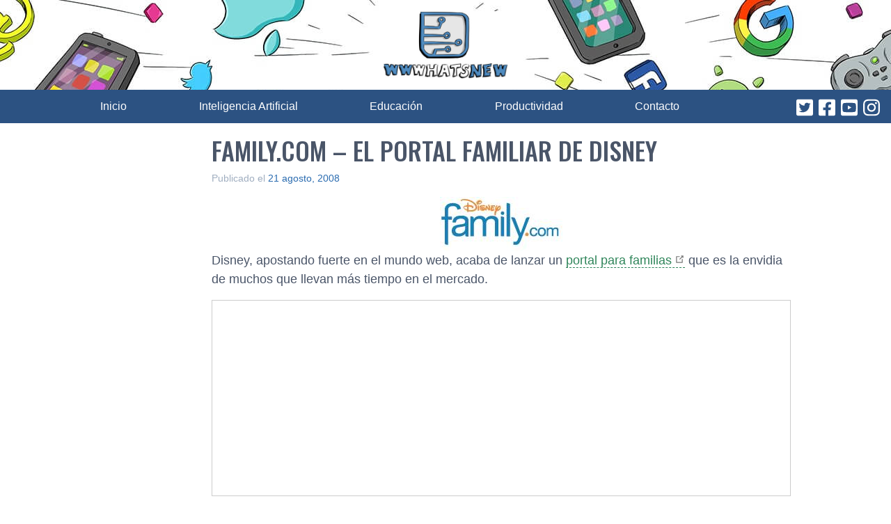

--- FILE ---
content_type: text/html; charset=UTF-8
request_url: https://wwwhatsnew.com/2008/08/21/familycom-el-portal-familiar-de-disney/
body_size: 11190
content:
<!doctype html><html dir="ltr" lang="es" prefix="og: https://ogp.me/ns#"><head><meta charset="UTF-8"><meta name="viewport" content="width=device-width, initial-scale=1"><link rel="profile" href="https://gmpg.org/xfn/11"><link rel="shortcut icon" href="https://wwwhatsnew.com/wp-content/themes/wwwhatsnew/wwwhatsnew.ico"><link rel="preconnect" href="https://fonts.googleapis.com"><link rel="preconnect" href="https://fonts.gstatic.com" crossorigin><link rel="preload" href="https://fonts.googleapis.com/css2?family=Oswald:wght@500&display=swap" as="style"><link rel="stylesheet" href="https://fonts.googleapis.com/css2?family=Oswald:wght@500&display=swap"><link rel="stylesheet" data-pmdelayedstyle="/wp-content/themes/wwwhatsnew/style.css" media="print" onload="this.media='all'"><title>Family.com – El portal familiar de Disney</title><style id="perfmatters-used-css">html{line-height:1.15;-webkit-text-size-adjust:100%;}body{margin:0;}main{display:block;}h1{font-size:2em;margin:.67em 0;}a{background-color:transparent;}b,strong{font-weight:bolder;}img{border-style:none;}button,input,optgroup,select,textarea{font-family:inherit;font-size:100%;line-height:1.15;margin:0;}button,input{overflow:visible;}button,select{text-transform:none;}[type=button],[type=reset],[type=submit],button{-webkit-appearance:button;}[type=button]::-moz-focus-inner,[type=reset]::-moz-focus-inner,[type=submit]::-moz-focus-inner,button::-moz-focus-inner{border-style:none;padding:0;}[type=button]:-moz-focusring,[type=reset]:-moz-focusring,[type=submit]:-moz-focusring,button:-moz-focusring{outline:1px dotted ButtonText;}[type=checkbox],[type=radio]{box-sizing:border-box;padding:0;}[type=number]::-webkit-inner-spin-button,[type=number]::-webkit-outer-spin-button{height:auto;}[type=search]{-webkit-appearance:textfield;outline-offset:-2px;}[type=search]::-webkit-search-decoration{-webkit-appearance:none;}::-webkit-file-upload-button{-webkit-appearance:button;font:inherit;}[hidden],template{display:none;}html{box-sizing:border-box;font-family:sans-serif;}*,:after,:before{box-sizing:inherit;}blockquote,dd,dl,figure,h1,h2,h3,h4,h5,h6,p,pre{margin:0;}button{background:transparent;padding:0;}button:focus{outline:1px dotted;outline:5px auto -webkit-focus-ring-color;}fieldset,ol,ul{margin:0;padding:0;}ol,ul{list-style:none;}html{font-family:-apple-system,BlinkMacSystemFont,Segoe UI,Roboto,Helvetica Neue,Arial,Noto Sans,sans-serif,Apple Color Emoji,Segoe UI Emoji,Segoe UI Symbol,Noto Color Emoji;line-height:1.5;}*,:after,:before{border:0 solid #e2e8f0;}img{border-style:solid;}[role=button],button{cursor:pointer;}h1,h2,h3,h4,h5,h6{font-size:inherit;font-weight:inherit;}a{color:inherit;text-decoration:inherit;}button,input,optgroup,select,textarea{padding:0;line-height:inherit;color:inherit;}audio,canvas,embed,iframe,img,object,svg,video{display:block;vertical-align:middle;}img,video{max-width:100%;height:auto;}.container{width:100%;}@media (min-width:640px){.container{max-width:640px;}}@media (min-width:768px){.container{max-width:768px;}}@media (min-width:1024px){.container{max-width:1024px;}}@media (min-width:1280px){.container{max-width:1280px;}}.site-branding .site-logo{width:180px;margin-left:auto;margin-right:auto;padding-top:1rem;padding-bottom:1rem;}.site{font-family:Lato,sans-serif;font-size:1.125rem;color:#4a5568;}@media (min-width:768px){.content-area{width:66.666667%;margin-right:2rem;}}@media (min-width:1024px){.content-area{margin-right:4rem;}}@media (min-width:1280px){.content-area{margin-right:8rem;}}.entry-title,.page-title{font-family:Oswald,sans-serif;text-transform:uppercase;font-size:1.5rem;line-height:1.25;margin-bottom:.5rem;}@media (min-width:1024px){.entry-title,.page-title{font-size:1.875rem;}}@media (min-width:1280px){.entry-title,.page-title{font-size:2.25rem;}}.autor img{top:-40px;}.autor a{color:#fff;}.autor a:hover{color:#63b3ed;}a{color:#2b6cb0;}a:hover{color:#63b3ed;}.entry-content p,.entry-content ul{margin-bottom:1rem;}.entry-content ul{list-style-type:disc;list-style-position:inside;}.entry-content figure,.entry-content iframe,.entry-content img{max-width:100%;display:block;margin-left:auto;margin-right:auto;}.entry-content h2{font-size:1.5rem;}.entry-content h2,.entry-content h3{font-family:Oswald,sans-serif;color:#2b6cb0;line-height:1.25;margin-bottom:1rem;}.entry-content a{color:#2f855a;border-bottom:1px;border-color:#2f855a;border-style:dashed;}.entry-content a:after{content:url("/wp-content/themes/wwwhatsnew/imagenes/link.svg");padding-left:.25rem;}.entry-content a:hover{color:#68d391;border-color:#68d391;}.wwwhatsnew-adsense{border:1px solid #ccc;margin-bottom:20px;}.wwwhatsnew-adsense p{text-align:center;font-size:28px;margin:20px;background-color:#bbb;line-height:80px;color:#444;}.cat-links{text-align:center;margin-bottom:.5rem;}.cat-links ul li{display:inline-block;}.cat-links a{background-color:#68d391;border-radius:9999px;padding:.25rem .75rem;font-size:.875rem;font-weight:600;color:#4a5568;margin-right:.5rem;}.tags-links{text-align:center;}.tags-links a{display:inline-block;background-color:#cbd5e0;border-radius:9999px;padding:.25rem .75rem;font-size:.875rem;font-weight:600;color:#4a5568;margin-right:.5rem;margin-bottom:.5rem;}.tags-links a:before{content:"#";}footer.site-footer a{color:#fff;}footer.site-footer a:hover{color:#63b3ed;}ul.categoria-menu{font-family:Oswald,sans-serif;}@media (min-width:768px){ul.categoria-menu{display:flex;}ul.categoria-menu li{margin-right:1rem;}ul.categoria-menu li:before{content:"•";margin:0 .25em;display:inline-block;color:#fff;position:relative;top:2px;font-size:calc(1em + ( .4vw + .25vh ) / 2);}}ul.enlaces-pie{font-size:.875rem;text-decoration:underline;}@media (min-width:768px){ul.enlaces-pie{display:flex;}ul.enlaces-pie li{margin-right:1rem;}}.bg-blue-800{background-color:#2c5282;}.border-gray-400{border-color:#cbd5e0;}.border-2{border-width:2px;}.border-b{border-bottom-width:1px;}.flex{display:flex;}.hidden{display:none;}.flex-col{flex-direction:column;}.items-center{align-items:center;}.justify-end{justify-content:flex-end;}.justify-center{justify-content:center;}.justify-between{justify-content:space-between;}.leading-tight{line-height:1.25;}.mx-6{margin-left:1.5rem;margin-right:1.5rem;}.mx-auto{margin-left:auto;margin-right:auto;}.mb-0{margin-bottom:0;}.mb-4{margin-bottom:1rem;}.mt-6{margin-top:1.5rem;}.mb-6{margin-bottom:1.5rem;}.mt-8{margin-top:2rem;}.mb-8{margin-bottom:2rem;}.mt-12{margin-top:3rem;}.p-4{padding:1rem;}.p-6{padding:1.5rem;}.px-4{padding-left:1rem;padding-right:1rem;}.relative{position:relative;}.text-center{text-align:center;}.text-gray-500{color:#a0aec0;}.text-gray-600{color:#718096;}.text-blue-100{color:#ebf8ff;}.text-blue-200{color:#bee3f8;}.text-xs{font-size:.75rem;}.text-sm{font-size:.875rem;}.text-base{font-size:1rem;}.text-xl{font-size:1.25rem;}.text-4xl{font-size:2.25rem;}.w-12{width:3rem;}.screen-reader-text{display:none;}@media speech{.screen-reader-text{display:block;}}@media (min-width:640px){.sm\:inline{display:inline;}.sm\:text-lg{font-size:1.125rem;}}@media (min-width:768px){.md\:flex-row{flex-direction:row;}.md\:mx-8{margin-left:2rem;margin-right:2rem;}.md\:py-6{padding-top:1.5rem;padding-bottom:1.5rem;}.md\:px-8{padding-left:2rem;padding-right:2rem;}}@media (min-width:1024px){.lg\:mx-32{margin-left:8rem;margin-right:8rem;}.lg\:py-8{padding-top:2rem;padding-bottom:2rem;}.lg\:px-16{padding-left:4rem;padding-right:4rem;}}@media (min-width:640px){.site-branding{background-image:url("/wp-content/themes/wwwhatsnew/imagenes/wwwhatsnew-header-bg.jpg");background-repeat:no-repeat;background-position:top;}}</style><meta name="description" content="Disney, apostando fuerte en el mundo web, acaba de lanzar un portal para familias que es la envidia de muchos que llevan más tiempo en el mercado. Recetas, concursos de dibujo, cupones de descuentos, consejos de salud, juegos online, red social de papás... la cantidad de recursos que Disney ha incluido en este portal es" /><meta name="robots" content="max-snippet:-1, max-image-preview:large, max-video-preview:-1" /><meta name="keywords" content="bienestar,consejos,dibujo,juegos,portal" /><link rel="canonical" href="https://wwwhatsnew.com/2008/08/21/familycom-el-portal-familiar-de-disney/" /><meta name="generator" content="All in One SEO Pro (AIOSEO)" /><meta property="og:locale" content="es_ES" /><meta property="og:site_name" content="WWWhat&#039;s new" /><meta property="og:type" content="article" /><meta property="og:title" content="Family.com – El portal familiar de Disney" /><meta property="og:description" content="Disney, apostando fuerte en el mundo web, acaba de lanzar un portal para familias que es la envidia de muchos que llevan más tiempo en el mercado. Recetas, concursos de dibujo, cupones de descuentos, consejos de salud, juegos online, red social de papás... la cantidad de recursos que Disney ha incluido en este portal es" /><meta property="og:url" content="https://wwwhatsnew.com/2008/08/21/familycom-el-portal-familiar-de-disney/" /><meta property="og:image" content="https://wwwhatsnew.com/wp-content/uploads/2008/08/disney.jpg" /><meta property="og:image:secure_url" content="https://wwwhatsnew.com/wp-content/uploads/2008/08/disney.jpg" /><meta property="article:tag" content="bienestar" /><meta property="article:tag" content="consejos" /><meta property="article:tag" content="dibujo" /><meta property="article:tag" content="juegos" /><meta property="article:tag" content="portal" /><meta property="article:tag" content="gestión económica" /><meta property="article:tag" content="redes sociales" /><meta property="article:published_time" content="2008-08-21T04:37:59+00:00" /><meta property="article:modified_time" content="2008-08-21T04:37:59+00:00" /><meta property="article:publisher" content="https://www.facebook.com/wwwhatsnew" /><meta name="twitter:card" content="summary_large_image" /><meta name="twitter:site" content="@wwwhatsnew" /><meta name="twitter:title" content="Family.com – El portal familiar de Disney" /><meta name="twitter:description" content="Disney, apostando fuerte en el mundo web, acaba de lanzar un portal para familias que es la envidia de muchos que llevan más tiempo en el mercado. Recetas, concursos de dibujo, cupones de descuentos, consejos de salud, juegos online, red social de papás... la cantidad de recursos que Disney ha incluido en este portal es" /><meta name="twitter:creator" content="@juandiegopolo" /><meta name="twitter:image" content="https://wwwhatsnew.com/wp-content/uploads/2008/08/disney.jpg" /><meta name="google" content="nositelinkssearchbox" /> <script type="application/ld+json" class="aioseo-schema">{"@context":"https:\/\/schema.org","@graph":[{"@type":"Article","@id":"https:\/\/wwwhatsnew.com\/2008\/08\/21\/familycom-el-portal-familiar-de-disney\/#article","name":"Family.com \u2013 El portal familiar de Disney","headline":"Family.com &#8211; El portal familiar de Disney","author":{"@id":"https:\/\/wwwhatsnew.com\/author\/diego\/#author"},"publisher":{"@id":"https:\/\/wwwhatsnew.com\/#organization"},"image":{"@type":"ImageObject","url":"https:\/\/wwwhatsnew.com\/wp-content\/uploads\/2008\/08\/disney.jpg","@id":"https:\/\/wwwhatsnew.com\/2008\/08\/21\/familycom-el-portal-familiar-de-disney\/#articleImage"},"datePublished":"2008-08-21T01:37:59+02:00","dateModified":"2008-08-21T01:37:59+02:00","inLanguage":"es-ES","mainEntityOfPage":{"@id":"https:\/\/wwwhatsnew.com\/2008\/08\/21\/familycom-el-portal-familiar-de-disney\/#webpage"},"isPartOf":{"@id":"https:\/\/wwwhatsnew.com\/2008\/08\/21\/familycom-el-portal-familiar-de-disney\/#webpage"},"articleSection":"Gesti\u00f3n econ\u00f3mica, Redes Sociales, Bienestar, consejos, Dibujo, juegos, portal"},{"@type":"BreadcrumbList","@id":"https:\/\/wwwhatsnew.com\/2008\/08\/21\/familycom-el-portal-familiar-de-disney\/#breadcrumblist","itemListElement":[{"@type":"ListItem","@id":"https:\/\/wwwhatsnew.com\/#listItem","position":1,"name":"Hogar","item":"https:\/\/wwwhatsnew.com\/","nextItem":"https:\/\/wwwhatsnew.com\/2008\/#listItem"},{"@type":"ListItem","@id":"https:\/\/wwwhatsnew.com\/2008\/#listItem","position":2,"name":"2008","item":"https:\/\/wwwhatsnew.com\/2008\/","nextItem":"https:\/\/wwwhatsnew.com\/2008\/08\/#listItem","previousItem":"https:\/\/wwwhatsnew.com\/#listItem"},{"@type":"ListItem","@id":"https:\/\/wwwhatsnew.com\/2008\/08\/#listItem","position":3,"name":"August","item":"https:\/\/wwwhatsnew.com\/2008\/08\/","nextItem":"https:\/\/wwwhatsnew.com\/2008\/08\/21\/#listItem","previousItem":"https:\/\/wwwhatsnew.com\/2008\/#listItem"},{"@type":"ListItem","@id":"https:\/\/wwwhatsnew.com\/2008\/08\/21\/#listItem","position":4,"name":"21","item":"https:\/\/wwwhatsnew.com\/2008\/08\/21\/","nextItem":"https:\/\/wwwhatsnew.com\/2008\/08\/21\/familycom-el-portal-familiar-de-disney\/#listItem","previousItem":"https:\/\/wwwhatsnew.com\/2008\/08\/#listItem"},{"@type":"ListItem","@id":"https:\/\/wwwhatsnew.com\/2008\/08\/21\/familycom-el-portal-familiar-de-disney\/#listItem","position":5,"name":"Family.com - El portal familiar de Disney","previousItem":"https:\/\/wwwhatsnew.com\/2008\/08\/21\/#listItem"}]},{"@type":"Organization","@id":"https:\/\/wwwhatsnew.com\/#organization","name":"Wwwhatsnew","url":"https:\/\/wwwhatsnew.com\/","logo":{"@type":"ImageObject","url":"https:\/\/wwwhatsnew.com\/wp-content\/themes\/wwwhatsnew\/imagenes\/wwwhatsnew-logo.jpg","@id":"https:\/\/wwwhatsnew.com\/2008\/08\/21\/familycom-el-portal-familiar-de-disney\/#organizationLogo"},"image":{"@id":"https:\/\/wwwhatsnew.com\/2008\/08\/21\/familycom-el-portal-familiar-de-disney\/#organizationLogo"},"sameAs":["https:\/\/twitter.com\/wwwhatsnew","https:\/\/instagram.com\/wwwhatsnew","https:\/\/youtube.com\/wwwhatsnew"],"contactPoint":{"@type":"ContactPoint","telephone":"+34662417089","contactType":"Redacci\u00f3n"}},{"@type":"Person","@id":"https:\/\/wwwhatsnew.com\/author\/diego\/#author","url":"https:\/\/wwwhatsnew.com\/author\/diego\/","name":"Juan Diego Polo","image":{"@type":"ImageObject","@id":"https:\/\/wwwhatsnew.com\/2008\/08\/21\/familycom-el-portal-familiar-de-disney\/#authorImage","url":"https:\/\/secure.gravatar.com\/avatar\/e0679b389d486e6f4f7b444cd877702c?s=96&d=mm&r=g","width":96,"height":96,"caption":"Juan Diego Polo"},"sameAs":["https:\/\/twitter.com\/juandiegopolo","https:\/\/www.instagram.com\/diegopolo","https:\/\/es.linkedin.com\/in\/juandiegopolo\/es"]},{"@type":"WebPage","@id":"https:\/\/wwwhatsnew.com\/2008\/08\/21\/familycom-el-portal-familiar-de-disney\/#webpage","url":"https:\/\/wwwhatsnew.com\/2008\/08\/21\/familycom-el-portal-familiar-de-disney\/","name":"Family.com \u2013 El portal familiar de Disney","description":"Disney, apostando fuerte en el mundo web, acaba de lanzar un portal para familias que es la envidia de muchos que llevan m\u00e1s tiempo en el mercado. Recetas, concursos de dibujo, cupones de descuentos, consejos de salud, juegos online, red social de pap\u00e1s... la cantidad de recursos que Disney ha incluido en este portal es","inLanguage":"es-ES","isPartOf":{"@id":"https:\/\/wwwhatsnew.com\/#website"},"breadcrumb":{"@id":"https:\/\/wwwhatsnew.com\/2008\/08\/21\/familycom-el-portal-familiar-de-disney\/#breadcrumblist"},"author":{"@id":"https:\/\/wwwhatsnew.com\/author\/diego\/#author"},"creator":{"@id":"https:\/\/wwwhatsnew.com\/author\/diego\/#author"},"datePublished":"2008-08-21T01:37:59+02:00","dateModified":"2008-08-21T01:37:59+02:00"},{"@type":"WebSite","@id":"https:\/\/wwwhatsnew.com\/#website","url":"https:\/\/wwwhatsnew.com\/","name":"WWWhat's new","description":"Aplicaciones, marketing y noticias en la web","inLanguage":"es-ES","publisher":{"@id":"https:\/\/wwwhatsnew.com\/#organization"}}]}</script> <link rel="alternate" type="application/rss+xml" title="WWWhat&#039;s new &raquo; Feed" href="https://wwwhatsnew.com/feed/" /><link rel="alternate" type="application/rss+xml" title="WWWhat&#039;s new &raquo; Feed de los comentarios" href="https://wwwhatsnew.com/comments/feed/" /><link rel="alternate" type="application/rss+xml" title="WWWhat&#039;s new &raquo; Comentario Family.com &#8211; El portal familiar de Disney del feed" href="https://wwwhatsnew.com/2008/08/21/familycom-el-portal-familiar-de-disney/feed/" /><style id='classic-theme-styles-inline-css' type='text/css'>/*! This file is auto-generated */
.wp-block-button__link{color:#fff;background-color:#32373c;border-radius:9999px;box-shadow:none;text-decoration:none;padding:calc(.667em + 2px) calc(1.333em + 2px);font-size:1.125em}.wp-block-file__button{background:#32373c;color:#fff;text-decoration:none}</style><style id='global-styles-inline-css' type='text/css'>body{--wp--preset--color--black: #000000;--wp--preset--color--cyan-bluish-gray: #abb8c3;--wp--preset--color--white: #ffffff;--wp--preset--color--pale-pink: #f78da7;--wp--preset--color--vivid-red: #cf2e2e;--wp--preset--color--luminous-vivid-orange: #ff6900;--wp--preset--color--luminous-vivid-amber: #fcb900;--wp--preset--color--light-green-cyan: #7bdcb5;--wp--preset--color--vivid-green-cyan: #00d084;--wp--preset--color--pale-cyan-blue: #8ed1fc;--wp--preset--color--vivid-cyan-blue: #0693e3;--wp--preset--color--vivid-purple: #9b51e0;--wp--preset--gradient--vivid-cyan-blue-to-vivid-purple: linear-gradient(135deg,rgba(6,147,227,1) 0%,rgb(155,81,224) 100%);--wp--preset--gradient--light-green-cyan-to-vivid-green-cyan: linear-gradient(135deg,rgb(122,220,180) 0%,rgb(0,208,130) 100%);--wp--preset--gradient--luminous-vivid-amber-to-luminous-vivid-orange: linear-gradient(135deg,rgba(252,185,0,1) 0%,rgba(255,105,0,1) 100%);--wp--preset--gradient--luminous-vivid-orange-to-vivid-red: linear-gradient(135deg,rgba(255,105,0,1) 0%,rgb(207,46,46) 100%);--wp--preset--gradient--very-light-gray-to-cyan-bluish-gray: linear-gradient(135deg,rgb(238,238,238) 0%,rgb(169,184,195) 100%);--wp--preset--gradient--cool-to-warm-spectrum: linear-gradient(135deg,rgb(74,234,220) 0%,rgb(151,120,209) 20%,rgb(207,42,186) 40%,rgb(238,44,130) 60%,rgb(251,105,98) 80%,rgb(254,248,76) 100%);--wp--preset--gradient--blush-light-purple: linear-gradient(135deg,rgb(255,206,236) 0%,rgb(152,150,240) 100%);--wp--preset--gradient--blush-bordeaux: linear-gradient(135deg,rgb(254,205,165) 0%,rgb(254,45,45) 50%,rgb(107,0,62) 100%);--wp--preset--gradient--luminous-dusk: linear-gradient(135deg,rgb(255,203,112) 0%,rgb(199,81,192) 50%,rgb(65,88,208) 100%);--wp--preset--gradient--pale-ocean: linear-gradient(135deg,rgb(255,245,203) 0%,rgb(182,227,212) 50%,rgb(51,167,181) 100%);--wp--preset--gradient--electric-grass: linear-gradient(135deg,rgb(202,248,128) 0%,rgb(113,206,126) 100%);--wp--preset--gradient--midnight: linear-gradient(135deg,rgb(2,3,129) 0%,rgb(40,116,252) 100%);--wp--preset--font-size--small: 13px;--wp--preset--font-size--medium: 20px;--wp--preset--font-size--large: 36px;--wp--preset--font-size--x-large: 42px;--wp--preset--spacing--20: 0.44rem;--wp--preset--spacing--30: 0.67rem;--wp--preset--spacing--40: 1rem;--wp--preset--spacing--50: 1.5rem;--wp--preset--spacing--60: 2.25rem;--wp--preset--spacing--70: 3.38rem;--wp--preset--spacing--80: 5.06rem;--wp--preset--shadow--natural: 6px 6px 9px rgba(0, 0, 0, 0.2);--wp--preset--shadow--deep: 12px 12px 50px rgba(0, 0, 0, 0.4);--wp--preset--shadow--sharp: 6px 6px 0px rgba(0, 0, 0, 0.2);--wp--preset--shadow--outlined: 6px 6px 0px -3px rgba(255, 255, 255, 1), 6px 6px rgba(0, 0, 0, 1);--wp--preset--shadow--crisp: 6px 6px 0px rgba(0, 0, 0, 1);}:where(.is-layout-flex){gap: 0.5em;}:where(.is-layout-grid){gap: 0.5em;}body .is-layout-flex{display: flex;}body .is-layout-flex{flex-wrap: wrap;align-items: center;}body .is-layout-flex > *{margin: 0;}body .is-layout-grid{display: grid;}body .is-layout-grid > *{margin: 0;}:where(.wp-block-columns.is-layout-flex){gap: 2em;}:where(.wp-block-columns.is-layout-grid){gap: 2em;}:where(.wp-block-post-template.is-layout-flex){gap: 1.25em;}:where(.wp-block-post-template.is-layout-grid){gap: 1.25em;}.has-black-color{color: var(--wp--preset--color--black) !important;}.has-cyan-bluish-gray-color{color: var(--wp--preset--color--cyan-bluish-gray) !important;}.has-white-color{color: var(--wp--preset--color--white) !important;}.has-pale-pink-color{color: var(--wp--preset--color--pale-pink) !important;}.has-vivid-red-color{color: var(--wp--preset--color--vivid-red) !important;}.has-luminous-vivid-orange-color{color: var(--wp--preset--color--luminous-vivid-orange) !important;}.has-luminous-vivid-amber-color{color: var(--wp--preset--color--luminous-vivid-amber) !important;}.has-light-green-cyan-color{color: var(--wp--preset--color--light-green-cyan) !important;}.has-vivid-green-cyan-color{color: var(--wp--preset--color--vivid-green-cyan) !important;}.has-pale-cyan-blue-color{color: var(--wp--preset--color--pale-cyan-blue) !important;}.has-vivid-cyan-blue-color{color: var(--wp--preset--color--vivid-cyan-blue) !important;}.has-vivid-purple-color{color: var(--wp--preset--color--vivid-purple) !important;}.has-black-background-color{background-color: var(--wp--preset--color--black) !important;}.has-cyan-bluish-gray-background-color{background-color: var(--wp--preset--color--cyan-bluish-gray) !important;}.has-white-background-color{background-color: var(--wp--preset--color--white) !important;}.has-pale-pink-background-color{background-color: var(--wp--preset--color--pale-pink) !important;}.has-vivid-red-background-color{background-color: var(--wp--preset--color--vivid-red) !important;}.has-luminous-vivid-orange-background-color{background-color: var(--wp--preset--color--luminous-vivid-orange) !important;}.has-luminous-vivid-amber-background-color{background-color: var(--wp--preset--color--luminous-vivid-amber) !important;}.has-light-green-cyan-background-color{background-color: var(--wp--preset--color--light-green-cyan) !important;}.has-vivid-green-cyan-background-color{background-color: var(--wp--preset--color--vivid-green-cyan) !important;}.has-pale-cyan-blue-background-color{background-color: var(--wp--preset--color--pale-cyan-blue) !important;}.has-vivid-cyan-blue-background-color{background-color: var(--wp--preset--color--vivid-cyan-blue) !important;}.has-vivid-purple-background-color{background-color: var(--wp--preset--color--vivid-purple) !important;}.has-black-border-color{border-color: var(--wp--preset--color--black) !important;}.has-cyan-bluish-gray-border-color{border-color: var(--wp--preset--color--cyan-bluish-gray) !important;}.has-white-border-color{border-color: var(--wp--preset--color--white) !important;}.has-pale-pink-border-color{border-color: var(--wp--preset--color--pale-pink) !important;}.has-vivid-red-border-color{border-color: var(--wp--preset--color--vivid-red) !important;}.has-luminous-vivid-orange-border-color{border-color: var(--wp--preset--color--luminous-vivid-orange) !important;}.has-luminous-vivid-amber-border-color{border-color: var(--wp--preset--color--luminous-vivid-amber) !important;}.has-light-green-cyan-border-color{border-color: var(--wp--preset--color--light-green-cyan) !important;}.has-vivid-green-cyan-border-color{border-color: var(--wp--preset--color--vivid-green-cyan) !important;}.has-pale-cyan-blue-border-color{border-color: var(--wp--preset--color--pale-cyan-blue) !important;}.has-vivid-cyan-blue-border-color{border-color: var(--wp--preset--color--vivid-cyan-blue) !important;}.has-vivid-purple-border-color{border-color: var(--wp--preset--color--vivid-purple) !important;}.has-vivid-cyan-blue-to-vivid-purple-gradient-background{background: var(--wp--preset--gradient--vivid-cyan-blue-to-vivid-purple) !important;}.has-light-green-cyan-to-vivid-green-cyan-gradient-background{background: var(--wp--preset--gradient--light-green-cyan-to-vivid-green-cyan) !important;}.has-luminous-vivid-amber-to-luminous-vivid-orange-gradient-background{background: var(--wp--preset--gradient--luminous-vivid-amber-to-luminous-vivid-orange) !important;}.has-luminous-vivid-orange-to-vivid-red-gradient-background{background: var(--wp--preset--gradient--luminous-vivid-orange-to-vivid-red) !important;}.has-very-light-gray-to-cyan-bluish-gray-gradient-background{background: var(--wp--preset--gradient--very-light-gray-to-cyan-bluish-gray) !important;}.has-cool-to-warm-spectrum-gradient-background{background: var(--wp--preset--gradient--cool-to-warm-spectrum) !important;}.has-blush-light-purple-gradient-background{background: var(--wp--preset--gradient--blush-light-purple) !important;}.has-blush-bordeaux-gradient-background{background: var(--wp--preset--gradient--blush-bordeaux) !important;}.has-luminous-dusk-gradient-background{background: var(--wp--preset--gradient--luminous-dusk) !important;}.has-pale-ocean-gradient-background{background: var(--wp--preset--gradient--pale-ocean) !important;}.has-electric-grass-gradient-background{background: var(--wp--preset--gradient--electric-grass) !important;}.has-midnight-gradient-background{background: var(--wp--preset--gradient--midnight) !important;}.has-small-font-size{font-size: var(--wp--preset--font-size--small) !important;}.has-medium-font-size{font-size: var(--wp--preset--font-size--medium) !important;}.has-large-font-size{font-size: var(--wp--preset--font-size--large) !important;}.has-x-large-font-size{font-size: var(--wp--preset--font-size--x-large) !important;}
.wp-block-navigation a:where(:not(.wp-element-button)){color: inherit;}
:where(.wp-block-post-template.is-layout-flex){gap: 1.25em;}:where(.wp-block-post-template.is-layout-grid){gap: 1.25em;}
:where(.wp-block-columns.is-layout-flex){gap: 2em;}:where(.wp-block-columns.is-layout-grid){gap: 2em;}
.wp-block-pullquote{font-size: 1.5em;line-height: 1.6;}</style><link rel="EditURI" type="application/rsd+xml" title="RSD" href="https://wwwhatsnew.com/xmlrpc.php?rsd" /><link rel='shortlink' href='https://wwwhatsnew.com/?p=8329' /><link rel="amphtml" href="https://wwwhatsnew.com/2008/08/21/familycom-el-portal-familiar-de-disney/amp/"><noscript><style>.perfmatters-lazy[data-src]{display:none !important;}</style></noscript> <script src="https://cache.consentframework.com/js/pa/44309/c/B72Mf/stub" defer></script> <script src="https://choices.consentframework.com/js/pa/44309/c/B72Mf/cmp" defer></script>  <script src="https://www.googletagmanager.com/gtag/js?id=G-P8QK92C51Z" defer></script> <script>gtag('js', new Date());
    gtag('config', 'G-P8QK92C51Z');</script>  <script src="https://securepubads.g.doubleclick.net/tag/js/gpt.js" defer></script> <style>.cabecera{text-align:center;display:flex;flex-direction:column-reverse;justify-content:space-between;align-items:center;background-color:#2c5282}@media (min-width:640px){.cabecera{flex-direction:row}}.cabecera__nav{width:100%;padding-left:1rem;padding-right:1rem;flex-grow:1}@media (min-width:640px){.cabecera__nav{width:auto}}.cabecera__nav__hamburger{width:2.5rem;color:#fff;padding-top:.5rem;padding-bottom:.5rem}@media (min-width:640px){.cabecera__nav__hamburger{width:1.5rem;height:1.5rem;display:none}}.cabecera__iconos{display:flex;justify-content:space-around;width:100%;background-color:#fff;text-align:center}@media (min-width:1280px){.cabecera__iconos{margin-right:8rem}}@media (min-width:1024px){.cabecera__iconos{margin-left:4rem;margin-right:3rem}}@media (min-width:768px){.cabecera__iconos{margin-right:2rem;margin-left:2rem}}@media (min-width:640px){.cabecera__iconos{flex:none;width:auto;margin-left:1rem;margin-right:1rem;background-color:#2c5282}}.cabecera__iconos__item{width:2.5rem;color:#2c5282;margin-left:.5rem}@media (min-width:640px){.cabecera__iconos__item{width:1.5rem;color:#fff;height:1.5rem}}.primary-menu{padding-top:.75rem;padding-bottom:.75rem}.primary-menu a{color:#fff;display:block}@media (min-width:640px){.primary-menu a:hover{color:#90cdf4;border-bottom-width:4px;border-color:#90cdf4;padding-bottom:.75rem;display:initial}}.primary-menu li{padding-top:.5rem;padding-bottom:.5rem;font-size:1.125rem;border-width:1px 1px 0;border-color:#90cdf4}@media (min-width:640px){.primary-menu li{padding-top:0;padding-bottom:0;font-size:1rem;border-width:0}}.primary-menu li:last-child{border-bottom-width:1px}@media (min-width:640px){.primary-menu li:last-child{border-width:0}}@media (min-width:640px){.primary-menu{display:flex;flex-grow:1;justify-content:space-between;margin-left:1rem;margin-right:0}}@media (min-width:768px){.primary-menu{margin-left:2rem;margin-right:1rem}}@media (min-width:1024px){.primary-menu{margin-left:3rem;margin-right:3rem}}@media (min-width:1280px){.primary-menu{margin-left:8rem;margin-right:8rem}}</style> <script type="application/ld+json">{
  "@context": "https://schema.org",
  "@type": "NewsMediaOrganization",
  "name": "WWWhat's New",
  "alternateName": "WWWhat's new",
  "url": "https://wwwhatsnew.com",
  "logo": {
    "@type": "ImageObject",
    "url": "https://wwwhatsnew.com/wp-content/uploads/2025/09/logowwwhatsnew.png",
    "width": 512,
    "height": 512
  },
  "foundingDate": "2005-11-01",
  "founder": {
    "@type": "Person",
    "name": "Juan Diego Polo"
  },
  "sameAs": [
    "https://twitter.com/wwwhatsnew",
    "https://www.facebook.com/wwwhatsnew",
    "https://www.instagram.com/wwwhatsnew",
    "https://www.tiktok.com/@wwwhatsnew",
    "https://www.youtube.com/user/wwwhatsnew",
    "https://www.linkedin.com/company/wwwhatsnew"
  ],
  "contactPoint": {
    "@type": "ContactPoint",
    "contactType": "editorial",
    "email": "contacto@wwwhatsnew.com"
  },
  "publishingPrinciples": "https://wwwhatsnew.com/principios-editoriales-de-wwwhats-new/",
  "areaServed": {
    "@type": "Country",
    "name": "ES"
  },
  "inLanguage": "es"
}</script> </head><body class="post-template-default single single-post postid-8329 single-format-standard"><div id="page" class="site"> <a class="skip-link screen-reader-text" href="#content"> Skip to content </a><header id="masthead" style="margin-bottom: 1rem;"><div class="site-branding"><div class="site-logo"> <a href="/" class="custom-logo-link" rel="home"> <img src="data:image/svg+xml,%3Csvg%20xmlns=&#039;http://www.w3.org/2000/svg&#039;%20width=&#039;180&#039;%20height=&#039;97&#039;%20viewBox=&#039;0%200%20180%2097&#039;%3E%3C/svg%3E" alt="WWWhat&#039;s New" width="180" height="97" class="perfmatters-lazy" data-src="/wp-content/themes/wwwhatsnew/imagenes/wwwhatsnew-logo.jpg" /><noscript><img src="/wp-content/themes/wwwhatsnew/imagenes/wwwhatsnew-logo.jpg" alt="WWWhat's New" width="180" height="97"></noscript> </a></div><div class="site-description leading-tight hidden"><p class="text-base sm:text-lg">Noticias de Tecnología</p><p class=" hidden sm:inline text-gray-600">Desde 2005.</p></div></div><div class="cabecera"><nav id="site-navigation" class="cabecera__nav"> <button class="cabecera__nav__hamburger" aria-controls="primary-menu" aria-expanded="false"> <svg aria-hidden="true" focusable="false" data-prefix="fas" data-icon="bars" class="svg-inline--fa fa-bars fa-w-14" role="img" xmlns="http://www.w3.org/2000/svg" viewBox="0 0 448 512"><path fill="currentColor" d="M16 132h416c8.837 0 16-7.163 16-16V76c0-8.837-7.163-16-16-16H16C7.163 60 0 67.163 0 76v40c0 8.837 7.163 16 16 16zm0 160h416c8.837 0 16-7.163 16-16v-40c0-8.837-7.163-16-16-16H16c-8.837 0-16 7.163-16 16v40c0 8.837 7.163 16 16 16zm0 160h416c8.837 0 16-7.163 16-16v-40c0-8.837-7.163-16-16-16H16c-8.837 0-16 7.163-16 16v40c0 8.837 7.163 16 16 16z"></path></svg> </button><ul id="primary-menu" class="primary-menu hidden"><li id="menu-item-349607" class="menu-item menu-item-type-custom menu-item-object-custom menu-item-home menu-item-349607"><a href="https://wwwhatsnew.com/">Inicio</a></li><li id="menu-item-353788" class="menu-item menu-item-type-custom menu-item-object-custom menu-item-353788"><a href="https://wwwhatsnew.com/category/inteligencia-artificial/">Inteligencia Artificial</a></li><li id="menu-item-350464" class="menu-item menu-item-type-taxonomy menu-item-object-category menu-item-350464"><a href="https://wwwhatsnew.com/category/proyectos-educativos/">Educación</a></li><li id="menu-item-462203" class="menu-item menu-item-type-taxonomy menu-item-object-category current-post-ancestor menu-item-462203"><a href="https://wwwhatsnew.com/category/productividad/">Productividad</a></li><li id="menu-item-350465" class="menu-item menu-item-type-post_type menu-item-object-page menu-item-350465"><a href="https://wwwhatsnew.com/contacto/">Contacto</a></li></ul></nav><div class="cabecera__iconos"> <a class="cabecera__iconos__item" rel="nofollow" href="https://twitter.com/wwwhatsnew" target="_blank"> <svg aria-hidden="true" focusable="false" data-prefix="fab" data-icon="twitter-square" class="svg-inline--fa fa-twitter-square fa-w-14" role="img" xmlns="http://www.w3.org/2000/svg" viewBox="0 0 448 512"><path fill="currentColor" d="M400 32H48C21.5 32 0 53.5 0 80v352c0 26.5 21.5 48 48 48h352c26.5 0 48-21.5 48-48V80c0-26.5-21.5-48-48-48zm-48.9 158.8c.2 2.8.2 5.7.2 8.5 0 86.7-66 186.6-186.6 186.6-37.2 0-71.7-10.8-100.7-29.4 5.3.6 10.4.8 15.8.8 30.7 0 58.9-10.4 81.4-28-28.8-.6-53-19.5-61.3-45.5 10.1 1.5 19.2 1.5 29.6-1.2-30-6.1-52.5-32.5-52.5-64.4v-.8c8.7 4.9 18.9 7.9 29.6 8.3a65.447 65.447 0 0 1-29.2-54.6c0-12.2 3.2-23.4 8.9-33.1 32.3 39.8 80.8 65.8 135.2 68.6-9.3-44.5 24-80.6 64-80.6 18.9 0 35.9 7.9 47.9 20.7 14.8-2.8 29-8.3 41.6-15.8-4.9 15.2-15.2 28-28.8 36.1 13.2-1.4 26-5.1 37.8-10.2-8.9 13.1-20.1 24.7-32.9 34z"></path></svg> </a> <a class="cabecera__iconos__item" rel="nofollow" href="https://www.facebook.com/wwwhatsnew" target="_blank"> <svg aria-hidden="true" focusable="false" data-prefix="fab" data-icon="facebook-square" class="svg-inline--fa fa-facebook-square fa-w-14" role="img" xmlns="http://www.w3.org/2000/svg" viewBox="0 0 448 512"><path fill="currentColor" d="M400 32H48A48 48 0 0 0 0 80v352a48 48 0 0 0 48 48h137.25V327.69h-63V256h63v-54.64c0-62.15 37-96.48 93.67-96.48 27.14 0 55.52 4.84 55.52 4.84v61h-31.27c-30.81 0-40.42 19.12-40.42 38.73V256h68.78l-11 71.69h-57.78V480H400a48 48 0 0 0 48-48V80a48 48 0 0 0-48-48z"></path></svg> </a> <a class="cabecera__iconos__item" rel="nofollow" href="https://www.youtube.com/user/wwwhatsnew/featured" target="_blank"> <svg aria-hidden="true" focusable="false" data-prefix="fab" data-icon="youtube-square" class="svg-inline--fa fa-youtube-square fa-w-14" role="img" xmlns="http://www.w3.org/2000/svg" viewBox="0 0 448 512"><path fill="currentColor" d="M186.8 202.1l95.2 54.1-95.2 54.1V202.1zM448 80v352c0 26.5-21.5 48-48 48H48c-26.5 0-48-21.5-48-48V80c0-26.5 21.5-48 48-48h352c26.5 0 48 21.5 48 48zm-42 176.3s0-59.6-7.6-88.2c-4.2-15.8-16.5-28.2-32.2-32.4C337.9 128 224 128 224 128s-113.9 0-142.2 7.7c-15.7 4.2-28 16.6-32.2 32.4-7.6 28.5-7.6 88.2-7.6 88.2s0 59.6 7.6 88.2c4.2 15.8 16.5 27.7 32.2 31.9C110.1 384 224 384 224 384s113.9 0 142.2-7.7c15.7-4.2 28-16.1 32.2-31.9 7.6-28.5 7.6-88.1 7.6-88.1z"></path></svg> </a> <a class="cabecera__iconos__item" rel="nofollow" href="https://www.instagram.com/wwwhatsnew/" target="_blank"> <svg aria-hidden="true" focusable="false" data-prefix="fab" data-icon="instagram" class="svg-inline--fa fa-instagram fa-w-14" role="img" xmlns="http://www.w3.org/2000/svg" viewBox="0 0 448 512"><path fill="currentColor" d="M224.1 141c-63.6 0-114.9 51.3-114.9 114.9s51.3 114.9 114.9 114.9S339 319.5 339 255.9 287.7 141 224.1 141zm0 189.6c-41.1 0-74.7-33.5-74.7-74.7s33.5-74.7 74.7-74.7 74.7 33.5 74.7 74.7-33.6 74.7-74.7 74.7zm146.4-194.3c0 14.9-12 26.8-26.8 26.8-14.9 0-26.8-12-26.8-26.8s12-26.8 26.8-26.8 26.8 12 26.8 26.8zm76.1 27.2c-1.7-35.9-9.9-67.7-36.2-93.9-26.2-26.2-58-34.4-93.9-36.2-37-2.1-147.9-2.1-184.9 0-35.8 1.7-67.6 9.9-93.9 36.1s-34.4 58-36.2 93.9c-2.1 37-2.1 147.9 0 184.9 1.7 35.9 9.9 67.7 36.2 93.9s58 34.4 93.9 36.2c37 2.1 147.9 2.1 184.9 0 35.9-1.7 67.7-9.9 93.9-36.2 26.2-26.2 34.4-58 36.2-93.9 2.1-37 2.1-147.8 0-184.8zM398.8 388c-7.8 19.6-22.9 34.7-42.6 42.6-29.5 11.7-99.5 9-132.1 9s-102.7 2.6-132.1-9c-19.6-7.8-34.7-22.9-42.6-42.6-11.7-29.5-9-99.5-9-132.1s-2.6-102.7 9-132.1c7.8-19.6 22.9-34.7 42.6-42.6 29.5-11.7 99.5-9 132.1-9s102.7-2.6 132.1 9c19.6 7.8 34.7 22.9 42.6 42.6 11.7 29.5 9 99.5 9 132.1s2.7 102.7-9 132.1z"></path></svg> </a></div></div></header><div id="content" class="site-content flex flex-col md:flex-row container mx-auto px-4 justify-end"><div id="primary" class="content-area"><main id="main" class="site-main"><article id="post-8329" class="border-b border-gray-400 mb-6 post-8329 post type-post status-publish format-standard hentry category-gestion-familiar-y-economica category-redes-sociales tag-bienestar tag-consejos tag-dibujo tag-juegos tag-portal"><header class="entry-header"><h1 class="entry-title">Family.com &#8211; El portal familiar de Disney</h1><p class="text-gray-500 mb-4 text-sm"> <span class="posted-on">Publicado el <a href="https://wwwhatsnew.com/2008/08/21/familycom-el-portal-familiar-de-disney/" rel="bookmark"><time class="entry-date published updated" datetime="2008-08-21T01:37:59+02:00">21 agosto, 2008</time></a></span></p></header><div class="entry-content mb-4"><p><img decoding="async" src="data:image/svg+xml,%3Csvg%20xmlns=&#039;http://www.w3.org/2000/svg&#039;%20width=&#039;176&#039;%20height=&#039;78&#039;%20viewBox=&#039;0%200%20176%2078&#039;%3E%3C/svg%3E" alt title="disney" width="176" height="78" class="alignnone size-medium wp-image-8328 perfmatters-lazy" data-src="https://wwwhatsnew.com/wp-content/uploads/2008/08/disney.jpg" /><noscript><img decoding="async" src="https://wwwhatsnew.com/wp-content/uploads/2008/08/disney.jpg" alt="" title="disney" width="176" height="78" class="alignnone size-medium wp-image-8328" /></noscript>Disney, apostando fuerte en el mundo web, acaba de lanzar un <a href="https://family.go.com/">portal para familias</a> que es la envidia de muchos que llevan más tiempo en el mercado.</p><div class='code-block code-block-4' style='margin: 8px 0; clear: both;'><div class="wwwhatsnew-adsense" style="min-height: 300px;"> <ins class="adsbygoogle"
style="display:block"
data-ad-client="ca-pub-4933824333259216"
data-ad-slot="6747790033"
data-ad-format="auto"
data-full-width-responsive="true"></ins></div></div><p>Recetas, concursos de dibujo, cupones de descuentos, consejos de salud, juegos online, red social de papás&#8230; la cantidad de recursos que Disney ha incluido en este portal es enorme, suficiente como para mantener a muchos delante de la pantalla horas y horas.</p><p>Por desgracia no lo tenemos en español, con lo que tendremos que esperar a que se acuerden de esta enorme parte del mundo virtual.<br /> fuente: <a href="https://www.tutoriais.org">mashable</a></p><div class='code-block code-block-3' style='margin: 8px 0; clear: both;'><div class="wwwhatsnew-adsense" style="min-height: 300px;"> <ins class="adsbygoogle"
style="display:block"
data-ad-client="ca-pub-4933824333259216"
data-ad-slot="6747790033"
data-ad-format="auto"
data-full-width-responsive="true"></ins></div></div></div><footer class="entry-footer"><div class="flex flex-col mb-8 text-gray-600"> <span class="cat-links">Publicado en<br /><ul class="post-categories"><li><a href="https://wwwhatsnew.com/category/productividad/gestion-familiar-y-economica/" rel="category tag">Gestión económica</a></li><li><a href="https://wwwhatsnew.com/category/web-social/redes-sociales/" rel="category tag">Redes Sociales</a></li></ul></span><span class="tags-links">Etiquetado<br /><a href="https://wwwhatsnew.com/tag/bienestar/" rel="nofollow">Bienestar</a><a href="https://wwwhatsnew.com/tag/consejos/" rel="nofollow">consejos</a><a href="https://wwwhatsnew.com/tag/dibujo/" rel="nofollow">Dibujo</a><a href="https://wwwhatsnew.com/tag/juegos/" rel="nofollow">juegos</a><a href="https://wwwhatsnew.com/tag/portal/" rel="nofollow">portal</a></span></div><div class="redes border-2 border-gray-400 p-4 text-center"><h4 class="text-gray-600 mb-4">Comparte en:</h4><ul class="flex justify-between mx-6 md:mx-8 lg:mx-32 text-4xl"><li class="w-12"> <a rel="nofollow" class="text-gray-600" href="https://www.facebook.com/sharer.php?u=https%3A%2F%2Fwwwhatsnew.com%2F2008%2F08%2F21%2Ffamilycom-el-portal-familiar-de-disney%2F&t=Family.com &#8211; El portal familiar de Disney)"> <svg aria-hidden="true" focusable="false" data-prefix="fab" data-icon="facebook-square" class="svg-inline--fa fa-facebook-square fa-w-14" role="img" xmlns="http://www.w3.org/2000/svg" viewBox="0 0 448 512"><path fill="currentColor" d="M400 32H48A48 48 0 0 0 0 80v352a48 48 0 0 0 48 48h137.25V327.69h-63V256h63v-54.64c0-62.15 37-96.48 93.67-96.48 27.14 0 55.52 4.84 55.52 4.84v61h-31.27c-30.81 0-40.42 19.12-40.42 38.73V256h68.78l-11 71.69h-57.78V480H400a48 48 0 0 0 48-48V80a48 48 0 0 0-48-48z"></path></svg> </a></li><li class="w-12"> <a rel="nofollow" class="text-gray-600" href="https://twitter.com/intent/tweet?url=https%3A%2F%2Fwwwhatsnew.com%2F2008%2F08%2F21%2Ffamilycom-el-portal-familiar-de-disney%2F&text=Family.com &#8211; El portal familiar de Disney)"> <svg aria-hidden="true" focusable="false" data-prefix="fab" data-icon="twitter-square" class="svg-inline--fa fa-twitter-square fa-w-14" role="img" xmlns="http://www.w3.org/2000/svg" viewBox="0 0 448 512"><path fill="currentColor" d="M400 32H48C21.5 32 0 53.5 0 80v352c0 26.5 21.5 48 48 48h352c26.5 0 48-21.5 48-48V80c0-26.5-21.5-48-48-48zm-48.9 158.8c.2 2.8.2 5.7.2 8.5 0 86.7-66 186.6-186.6 186.6-37.2 0-71.7-10.8-100.7-29.4 5.3.6 10.4.8 15.8.8 30.7 0 58.9-10.4 81.4-28-28.8-.6-53-19.5-61.3-45.5 10.1 1.5 19.2 1.5 29.6-1.2-30-6.1-52.5-32.5-52.5-64.4v-.8c8.7 4.9 18.9 7.9 29.6 8.3a65.447 65.447 0 0 1-29.2-54.6c0-12.2 3.2-23.4 8.9-33.1 32.3 39.8 80.8 65.8 135.2 68.6-9.3-44.5 24-80.6 64-80.6 18.9 0 35.9 7.9 47.9 20.7 14.8-2.8 29-8.3 41.6-15.8-4.9 15.2-15.2 28-28.8 36.1 13.2-1.4 26-5.1 37.8-10.2-8.9 13.1-20.1 24.7-32.9 34z"></path></svg> </a></li><li class="w-12"> <a rel="nofollow" class="text-gray-600" href="https://www.linkedin.com/shareArticle?mini=true&url=https%3A%2F%2Fwwwhatsnew.com%2F2008%2F08%2F21%2Ffamilycom-el-portal-familiar-de-disney%2F&title=Family.com &#8211; El portal familiar de Disney)"> <svg aria-hidden="true" focusable="false" data-prefix="fab" data-icon="linkedin" class="svg-inline--fa fa-linkedin fa-w-14" role="img" xmlns="http://www.w3.org/2000/svg" viewBox="0 0 448 512"><path fill="currentColor" d="M416 32H31.9C14.3 32 0 46.5 0 64.3v383.4C0 465.5 14.3 480 31.9 480H416c17.6 0 32-14.5 32-32.3V64.3c0-17.8-14.4-32.3-32-32.3zM135.4 416H69V202.2h66.5V416zm-33.2-243c-21.3 0-38.5-17.3-38.5-38.5S80.9 96 102.2 96c21.2 0 38.5 17.3 38.5 38.5 0 21.3-17.2 38.5-38.5 38.5zm282.1 243h-66.4V312c0-24.8-.5-56.7-34.5-56.7-34.6 0-39.9 27-39.9 54.9V416h-66.4V202.2h63.7v29.2h.9c8.9-16.8 30.6-34.5 62.9-34.5 67.2 0 79.7 44.3 79.7 101.9V416z"></path></svg> </a></li></ul></div><div class="autor relative bg-blue-800 p-4 md:px-8 md:py-6 lg:px-16 lg:py-8 mt-12"><div class="entry-meta flex flex-col items-center"><div class="nombre mt-8 mb-4 text-xl"><p class="text-gray-600"> <span class="byline"> por <span class="author vcard"><a class="url fn n" href="https://wwwhatsnew.com/author/diego/">Juan Diego Polo</a></span></span></p></div><div class="bio"><p class="text-blue-100 mb-0 text-sm"> Ingeniero de más de 40, fundador de WWWhatsnew y editor apasionado.Trabajo en el mundo de la tecnología desde el año 2.000, y desde entonces no he parado un minuto de prestar atención a todas las novedades del sector, novedades que os contamos desde WWWhatsnew.com.Estoy especializado en Inteligencia Artificial, Impresión 3D, aplicaciones y desarrollo web y todo lo relacionado con el mundo cuántico.Podéis encontrarme en <a href="https://twitter.com/juandiegopolo" rel="noopener">@juandiegopolo</a> y <a href="https://es.linkedin.com/in/juandiegopolo/es" rel="noopener">linkedin</a></p></div></div></div></footer></article><div id="comments" class="comments-area"></div></main></div></div><footer id="colophon" class="site-footer p-6 text-blue-200 mt-6 bg-blue-800"><div class="site-info flex flex-col justify-center items-center text-center"><div class="mb-8"><div class="text-xl"> Revisa las Categorías de Wwwhat's New</div><ul id="categoria-menu" class="categoria-menu"><li id="menu-item-350470" class="menu-item menu-item-type-taxonomy menu-item-object-category menu-item-350470"><a href="https://wwwhatsnew.com/category/comunicacion/">Comunicación</a></li><li id="menu-item-350472" class="menu-item menu-item-type-taxonomy menu-item-object-category menu-item-350472"><a href="https://wwwhatsnew.com/category/programacion-y-diseno/">Programación y Diseño</a></li><li id="menu-item-350473" class="menu-item menu-item-type-taxonomy menu-item-object-category menu-item-350473"><a href="https://wwwhatsnew.com/category/internet/">Internet</a></li><li id="menu-item-432864" class="menu-item menu-item-type-taxonomy menu-item-object-category current-post-ancestor menu-item-432864"><a href="https://wwwhatsnew.com/category/web-social/">Redes Sociales</a></li><li id="menu-item-462204" class="menu-item menu-item-type-taxonomy menu-item-object-category menu-item-462204"><a href="https://wwwhatsnew.com/category/chatgpt/">ChatGPT</a></li></ul></div><div class="mb-8"><ul id="enlaces-pie" class="enlaces-pie"><li id="menu-item-350475" class="menu-item menu-item-type-post_type menu-item-object-page menu-item-350475"><a rel="nofollow" href="https://wwwhatsnew.com/acerca-de/">Acerca de WWWhat&#8217;s New</a></li><li id="menu-item-350474" class="menu-item menu-item-type-post_type menu-item-object-page menu-item-350474"><a rel="nofollow" href="https://wwwhatsnew.com/colaboradores/">Colaboradores</a></li><li id="menu-item-350476" class="menu-item menu-item-type-post_type menu-item-object-page menu-item-350476"><a rel="nofollow" href="https://wwwhatsnew.com/contacto/">Contacto</a></li><li id="menu-item-350477" class="menu-item menu-item-type-post_type menu-item-object-page menu-item-350477"><a rel="nofollow" href="https://wwwhatsnew.com/patrociname/">Contratos de Publicidad</a></li><li id="menu-item-350479" class="menu-item menu-item-type-post_type menu-item-object-page menu-item-350479"><a rel="nofollow" href="https://wwwhatsnew.com/referencias/">Referencias</a></li></ul></div><div class="mb-4 text-xs"><p> Iconos de <a rel="nofollow" href="https://fontawesome.com/license" target="_blank"> Fontawesome.com </a></p><p> (cc) 2005-2024 Algunos derechos reservados con licencia <a rel="nofollow" href="https://creativecommons.org/licenses/by-nc-sa/4.0/deed.es" target="_blank">Creative Commons</a> - Referencia con enlace obligatorio sin uso comercial | <a rel="nofollow" href="/aviso-legal"> Aviso Legal, Cookies y Política de Privacidad </a></p><p> Desarrollado y hospedado por <a rel="nofollow" href="https://sietepm.cl" target="_blank"> SietePM SpA</a></p></div></div></footer></div> <script type="text/javascript" defer src="https://wwwhatsnew.com/wp-content/cache/breeze-minification/js/breeze_f58d053e323df82206d2c6f1034f66fe8ceb07e470705269d325c3d44826a6fb69194dc1a73a307329f7bab7ee153d868f9171377b7f4198c9019482c0f8ac79.js"></script></body></html>

--- FILE ---
content_type: text/html; charset=utf-8
request_url: https://www.google.com/recaptcha/api2/aframe
body_size: 264
content:
<!DOCTYPE HTML><html><head><meta http-equiv="content-type" content="text/html; charset=UTF-8"></head><body><script nonce="aiakaN1Q6EhaVHl3COq5GA">/** Anti-fraud and anti-abuse applications only. See google.com/recaptcha */ try{var clients={'sodar':'https://pagead2.googlesyndication.com/pagead/sodar?'};window.addEventListener("message",function(a){try{if(a.source===window.parent){var b=JSON.parse(a.data);var c=clients[b['id']];if(c){var d=document.createElement('img');d.src=c+b['params']+'&rc='+(localStorage.getItem("rc::a")?sessionStorage.getItem("rc::b"):"");window.document.body.appendChild(d);sessionStorage.setItem("rc::e",parseInt(sessionStorage.getItem("rc::e")||0)+1);localStorage.setItem("rc::h",'1762481276221');}}}catch(b){}});window.parent.postMessage("_grecaptcha_ready", "*");}catch(b){}</script></body></html>

--- FILE ---
content_type: application/javascript; charset=utf-8
request_url: https://fundingchoicesmessages.google.com/f/AGSKWxVwRDVVeEp9sBuMhN8TckBHdjuA0byPL5DroDc9DRwaFC4aJ1R94WjyUpdqRwKt47yeYUxxHrjN2WbuoCA-N9iOOPQLoZPoZn1EJsf9hqT8f8UO0lQ_-hhe-f2pB0C08o4H5n54n37Kqy45okNIHs6jwsQcdrBzVuTOm6NfqIbPhe0Bjzkejlm6ZwI4/_/prebid?/backgroundAdvertising./indexrealad._120_600.-ads2.htm
body_size: -1282
content:
window['62a2bf14-ce9c-4056-98b5-316d869bd65a'] = true;